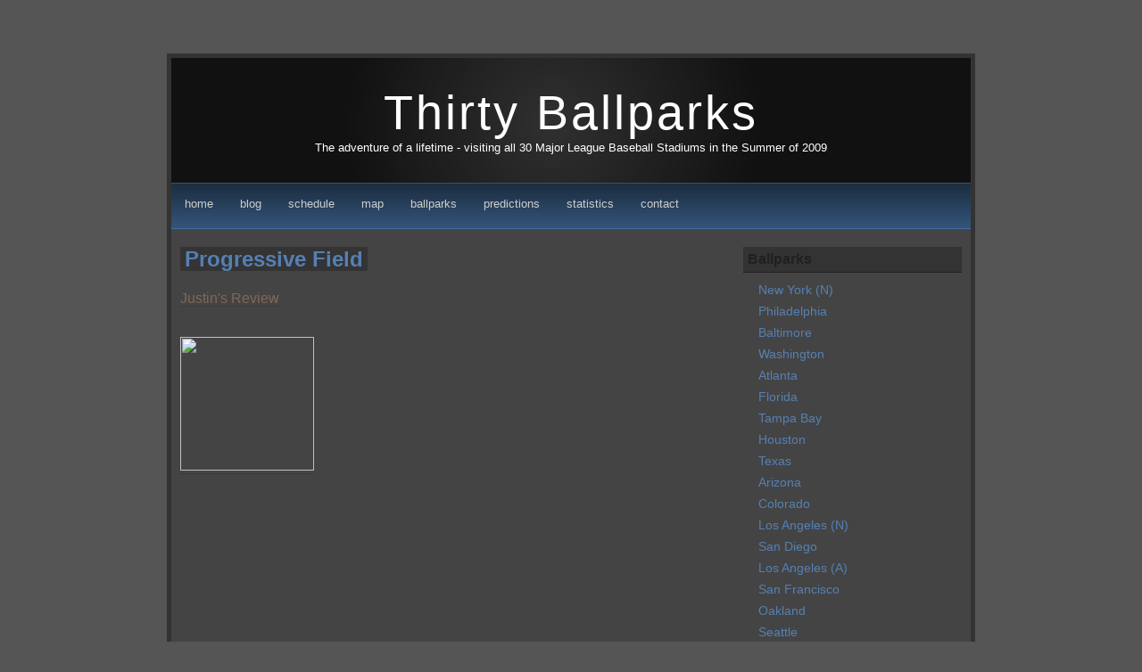

--- FILE ---
content_type: text/html
request_url: http://thirtyballparks.com/ballparks/indians.html
body_size: 5368
content:
<html>
<head>
<script type="text/javascript" src="js/prototype.js"></script>
<script type="text/javascript" src="js/scriptaculous.js?load=effects,builder"></script>
<script type="text/javascript" src="js/lightbox.js"></script>
<link rel="shortcut icon" href="http://thirtyballparks.com/30%20icon.gif" type="image/vnd.microsoft.icon">
<meta http-equiv="Content-Type" content="text/html; charset=iso-8859-1" media="screen" />
<title>Thirty Ballparks</title>
<link rel="stylesheet" href="styles.css" type="text/css" />
</head>
<body onload="initLightbox()">
<div id="container">
	<div id="header">
		<h1>Thirty Ballparks</h1>
		<p>The adventure of a lifetime - visiting all 30 Major League Baseball Stadiums in the Summer of 2009</p>
	</div>
	<div id="nav">
		<ul>
			<li><a href="http://thirtyballparks.com" class="selected" title="Thirty Ballparks">home</a></li>
			<li><a href="http://blog.thirtyballparks.com">blog</a></li>
			<li><a href="http://thirtyballparks.com/schedule.html">schedule</a></li>
			<li><a href="http://thirtyballparks.com/map.html">map</a></li>
                        <li><a href="http://thirtyballparks.com/ballparks">ballparks</a></li>
			<li><a href="http://thirtyballparks.com/predictions.html">predictions</a></li>
			<li><a href="http://thirtyballparks.com/stats.html">statistics</a></li>
			<li><a href="http://thirtyballparks.com/contact.html">contact</a></li>
		</ul>
	</div>
	<div id="content">
		<div id="page">
			<h2>Progressive Field</h2>
			<br><br>
			<p><a href="">Justin's Review</a></p>

			<br>
			<a href="" rel="lightbox[indians]"><img src="" width=150></a>
			
			</div>
		<div id="sidebar">
			<h4>Ballparks</h4>
			<ul>
                             <li><a href="http://thirtyballparks.com/ballparks/mets.html">New York (N)</a></li>
                             <li><a href="http://thirtyballparks.com/ballparks/phillies.html">Philadelphia</a></li>
                             <li><a href="http://thirtyballparks.com/ballparks/orioles.html">Baltimore</a></li>
                             <li><a href="http://thirtyballparks.com/ballparks/nationals.html">Washington</a></li>
                             <li><a href="http://thirtyballparks.com/ballparks/braves.html">Atlanta</a></li>
                             <li><a href="http://thirtyballparks.com/ballparks/marlins.html">Florida</a></li>
                             <li><a href="http://thirtyballparks.com/ballparks/rays.html">Tampa Bay</a></li>
                             <li><a href="http://thirtyballparks.com/ballparks/astros.html">Houston</a></li>
                             <li><a href="http://thirtyballparks.com/ballparks/rangers.html">Texas</a></li>
                             <li><a href="http://thirtyballparks.com/ballparks/dbacks.html">Arizona</a></li>
                             <li><a href="http://thirtyballparks.com/ballparks/rockies.html">Colorado</a></li>
                             <li><a href="http://thirtyballparks.com/ballparks/dodgers.html">Los Angeles (N)</a></li>
                             <li><a href="http://thirtyballparks.com/ballparks/padres.html">San Diego</a></li>
                             <li><a href="http://thirtyballparks.com/ballparks/angels.html">Los Angeles (A)</a></li>
                             <li><a href="http://thirtyballparks.com/ballparks/giants.html">San Francisco</a></li>
                             <li><a href="http://thirtyballparks.com/ballparks/athletics.html">Oakland</a></li>
                             <li><a href="http://thirtyballparks.com/ballparks/mariners.html">Seattle</a></li>
                             <li><a href="http://thirtyballparks.com/ballparks/royals.html">Kansas City</a></li>
                             <li><a href="http://thirtyballparks.com/ballparks/cardinals.html">St. Louis</a></li>
                             <li><a href="http://thirtyballparks.com/ballparks/twins.html">Minnesota</a></li>
                             <li><a href="http://thirtyballparks.com/ballparks/reds.html">Cincinnati</a></li>
                             <li><a href="http://thirtyballparks.com/ballparks/whitesox.html">Chicago (A)</a></li>
                             <li><a href="http://thirtyballparks.com/ballparks/brewers.html">Milwaukee</a></li>
                             <li><a href="http://thirtyballparks.com/ballparks/cubs.html">Chicago (N)</a></li>
                             <li><a href="http://thirtyballparks.com/ballparks/tigers.html">Detroit</a></li>
                             <li><a href="http://thirtyballparks.com/ballparks/indians.html">Cleveland</a></li>
                             <li><a href="http://thirtyballparks.com/ballparks/pirates.html">Pittsburgh</a></li>
                             <li><a href="http://thirtyballparks.com/ballparks/bluejays.html">Toronto</a></li>
                             <li><a href="http://thirtyballparks.com/ballparks/yankees.html">New York (A)</a></li>
                             <li><a href="http://thirtyballparks.com/ballparks/redsox.html">Boston</a></li>
                        </ul>
		</div>
		<div class="clear"></div>
	</div>
	<div id="footer">
		<p>&copy; 2009 Thirty Ballparks | layout courtesy of <a href="http://spyka.co.uk/" title="spyka web group">Spyka Web Group</a> | blogger courtesy of <a href="http://blogspot.com" title="blogspot">Blogspot</a></p>
	</div>
			
</div>
</body>
</html>

--- FILE ---
content_type: text/css
request_url: http://thirtyballparks.com/ballparks/styles.css
body_size: 4823
content:
/* beta - a free web template by spyka webmaster
   http://www.spyka.net
*/

/* page */
html, * {
	padding:0;
	margin:0;
}
body {
	background-color:#555555;
	margin:0 auto;
	font-size:1.0em;
	color:#999999;
	font-family:Geneva, Arial, Helvetica, sans-serif;
}

/* headers */
h1 {
	font-size:3.4em;
	text-align:center;
	padding-top:20px;
	color:#ffffff;
	letter-spacing:3px;
	font-weight:normal;
}
h2 {
	color:#5580B4;
	background-color:#343434;
	display:inline;
	padding:0 5px;
	margin:5px 0;
}
h3 {
	font-size:1.3em;
	font-weight:normal;
	color:#5580B4;
}
h4 {
	background-color:#333333;
	border-bottom:1px solid #222222;
	padding:5px;
	color:#202020;
}

/* paragraphs */
p {
	margin:2px 0 15px 0;
	line-height:1.3em;
}

/* links */
a {
	color:#856656;
	border-bottom:1px dotted #333333;
	text-decoration:none;
}
a:hover {
	border-bottom:1px solid #333333;
}
div#footer a {
	color:#ffffff;
	text-decoration:none;
	border:none;
	
	padding:4px;
}
div#footer a:hover {
	border:none;
}
div#sidebar ul li a { 
	color:#5580B4;
	text-decoration:none;
	font-family:"Trebuchet MS", Verdana, Arial;
	font-size:0.9em;
	border:none;
	padding:5px;
}
div#sidebar ul li a:hover {
	background-color:#5580B4;
	color:#ffffff;
}

/* lists */
ul, ol {
	margin:0 0 5px 30px;
}

/* code */
code {
	display:block;
	border:1px solid #cccccc;
	background-color:#dddddd;
	padding:15px;
	margin:5px;
}
	
/* container, header and nav */
div#container {
	background-color:#333333;
	width:70%;
	padding:5px 5px 0 5px;
	margin:60px auto 0 auto;
}
div#header {
	background-image:url('headerbg.jpg');
	background-repeat:no-repeat;
	background-position:center center;
	background-color:#111111;
	height:120px;
	padding:10px;
}
div#header p {
	text-align:center;
	padding:0;
	margin:0;
	font-size:0.8em;
	color:#ffffff;
}
div#nav {
	background-image:url('navbg.jpg');
	background-repeat:repeat-x;
	height:50px;
	border-bottom:1px solid #416C9C;
	border-top:1px solid #325277;
}
div#nav ul {
	float:left;
	margin:0;
	padding:0;
}
div#nav ul li {
	display:block;
	float:left;
}
div#nav ul li a {
	float:left;
	border:none;
	padding:15px 15px 0 15px;
	height:35px;
	font-family:"Trebuchet MS", Verdana, Arial;
	font-size:0.8em;
	color:#cccccc;
	text-decoration:none;
	display:block;
}
div#nav ul li a:hover {
	color:#ffffff;
	background-color:#1D2F43;
}
div#nav form {
	float:right;
	margin:10px 15px 0 0;
}
div#nav form input {
	border:1px solid #416C9C;
	background-color:#1D2F43;
	color:#ffffff;
	padding:5px;
	font-family:"Trebuchet MS", Verdana, Arial;
}
div#nav form input.button {
	padding:3px;
}

/* content */
div#content {
	padding:20px 10px 0 10px;
	background-color:#444444;
}
div#page {
	width:67%;
	float:left;
}
div#sidebar {
	width:28%;
	float:right;
}
div#sidebar p {
	padding:3px 5px;
	color:#cccccc;
}
div#sidebar ul {
	list-style:none;
	margin:7px 12px;
}
div#sidebar ul li {
	padding:3px 0;
}

/* footer */
div#footer {
	padding:20px 5px;
	background-color:#325479;
	color:#ffffff;
}
div#footer p {
	font-size:0.6em;
	font-family:Verdana, Arial, Helvetica, sans-serif;
	text-align:center;
	margin:0;
	padding:5px;
}

/* generic classes */
.bold {
	font-weight:bold;
}
.clear {
	clear:both;
}
#lightbox{	position: absolute;	left: 0; width: 100%; z-index: 100; text-align: center; line-height: 0;}
#lightbox img{ width: auto; height: auto;}
#lightbox a img{ border: none; }

#outerImageContainer{ position: relative; background-color: #fff; width: 250px; height: 250px; margin: 0 auto; }
#imageContainer{ padding: 10px; }

#loading{ position: absolute; top: 40%; left: 0%; height: 25%; width: 100%; text-align: center; line-height: 0; }
#hoverNav{ position: absolute; top: 0; left: 0; height: 100%; width: 100%; z-index: 10; }
#imageContainer>#hoverNav{ left: 0;}
#hoverNav a{ outline: none;}

#prevLink, #nextLink{ width: 49%; height: 100%; background-image: url([data-uri]); /* Trick IE into showing hover */ display: block; }
#prevLink { left: 0; float: left;}
#nextLink { right: 0; float: right;}
#prevLink:hover, #prevLink:visited:hover { background: url(../images/prevlabel.gif) left 15% no-repeat; }
#nextLink:hover, #nextLink:visited:hover { background: url(../images/nextlabel.gif) right 15% no-repeat; }

#imageDataContainer{ font: 10px Verdana, Helvetica, sans-serif; background-color: #fff; margin: 0 auto; line-height: 1.4em; overflow: auto; width: 100%	; }

#imageData{	padding:0 10px; color: #666; }
#imageData #imageDetails{ width: 70%; float: left; text-align: left; }	
#imageData #caption{ font-weight: bold;	}
#imageData #numberDisplay{ display: block; clear: left; padding-bottom: 1.0em;	}			
#imageData #bottomNavClose{ width: 66px; float: right;  padding-bottom: 0.7em; outline: none;}	 	

#overlay{ position: absolute; top: 0; left: 0; z-index: 90; width: 100%; height: 500px; background-color: #000; }